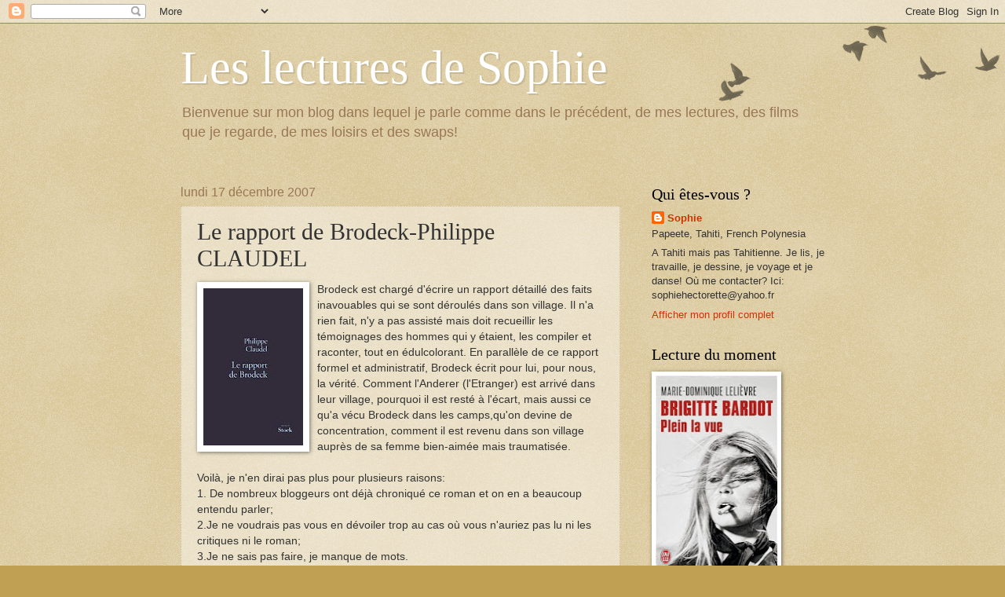

--- FILE ---
content_type: text/html; charset=UTF-8
request_url: https://leslecturesdesophie.blogspot.com/2007/12/le-rapport-de-brodeck-philippe-claudel.html
body_size: 14499
content:
<!DOCTYPE html>
<html class='v2' dir='ltr' lang='fr'>
<head>
<link href='https://www.blogger.com/static/v1/widgets/335934321-css_bundle_v2.css' rel='stylesheet' type='text/css'/>
<meta content='width=1100' name='viewport'/>
<meta content='text/html; charset=UTF-8' http-equiv='Content-Type'/>
<meta content='blogger' name='generator'/>
<link href='https://leslecturesdesophie.blogspot.com/favicon.ico' rel='icon' type='image/x-icon'/>
<link href='http://leslecturesdesophie.blogspot.com/2007/12/le-rapport-de-brodeck-philippe-claudel.html' rel='canonical'/>
<link rel="alternate" type="application/atom+xml" title="Les lectures de Sophie - Atom" href="https://leslecturesdesophie.blogspot.com/feeds/posts/default" />
<link rel="alternate" type="application/rss+xml" title="Les lectures de Sophie - RSS" href="https://leslecturesdesophie.blogspot.com/feeds/posts/default?alt=rss" />
<link rel="service.post" type="application/atom+xml" title="Les lectures de Sophie - Atom" href="https://www.blogger.com/feeds/1337708462747376238/posts/default" />

<link rel="alternate" type="application/atom+xml" title="Les lectures de Sophie - Atom" href="https://leslecturesdesophie.blogspot.com/feeds/8402330390381099647/comments/default" />
<!--Can't find substitution for tag [blog.ieCssRetrofitLinks]-->
<link href='https://blogger.googleusercontent.com/img/b/R29vZ2xl/AVvXsEglVMxdsK44YacmEAbtuc1MAZMv_dH-3gWAODh2vQYXDmA1wM44TVIjvZOlInEdxCrAJio2o39Kz2aoTvCWOlZ00sQ6HxytzWShW4Rp7GqCikxXaTTBpC2MmyDZxaAAKjil31fVioYIDvU/s200/rapport.jpg' rel='image_src'/>
<meta content='http://leslecturesdesophie.blogspot.com/2007/12/le-rapport-de-brodeck-philippe-claudel.html' property='og:url'/>
<meta content='Le rapport de Brodeck-Philippe CLAUDEL' property='og:title'/>
<meta content='Brodeck est chargé d&#39;écrire un rapport détaillé des faits inavouables qui se sont déroulés dans son village. Il n&#39;a rien fait, n&#39;y a pas ass...' property='og:description'/>
<meta content='https://blogger.googleusercontent.com/img/b/R29vZ2xl/AVvXsEglVMxdsK44YacmEAbtuc1MAZMv_dH-3gWAODh2vQYXDmA1wM44TVIjvZOlInEdxCrAJio2o39Kz2aoTvCWOlZ00sQ6HxytzWShW4Rp7GqCikxXaTTBpC2MmyDZxaAAKjil31fVioYIDvU/w1200-h630-p-k-no-nu/rapport.jpg' property='og:image'/>
<title>Les lectures de Sophie: Le rapport de Brodeck-Philippe CLAUDEL</title>
<style id='page-skin-1' type='text/css'><!--
/*
-----------------------------------------------
Blogger Template Style
Name:     Watermark
Designer: Blogger
URL:      www.blogger.com
----------------------------------------------- */
/* Use this with templates/1ktemplate-*.html */
/* Content
----------------------------------------------- */
body {
font: normal normal 14px Arial, Tahoma, Helvetica, FreeSans, sans-serif;
color: #333333;
background: #c0a154 url(https://resources.blogblog.com/blogblog/data/1kt/watermark/body_background_birds.png) repeat scroll top left;
}
html body .content-outer {
min-width: 0;
max-width: 100%;
width: 100%;
}
.content-outer {
font-size: 92%;
}
a:link {
text-decoration:none;
color: #cc3300;
}
a:visited {
text-decoration:none;
color: #993322;
}
a:hover {
text-decoration:underline;
color: #ff3300;
}
.body-fauxcolumns .cap-top {
margin-top: 30px;
background: transparent url(https://resources.blogblog.com/blogblog/data/1kt/watermark/body_overlay_birds.png) no-repeat scroll top right;
height: 121px;
}
.content-inner {
padding: 0;
}
/* Header
----------------------------------------------- */
.header-inner .Header .titlewrapper,
.header-inner .Header .descriptionwrapper {
padding-left: 20px;
padding-right: 20px;
}
.Header h1 {
font: normal normal 60px Georgia, Utopia, 'Palatino Linotype', Palatino, serif;
color: #ffffff;
text-shadow: 2px 2px rgba(0, 0, 0, .1);
}
.Header h1 a {
color: #ffffff;
}
.Header .description {
font-size: 140%;
color: #997755;
}
/* Tabs
----------------------------------------------- */
.tabs-inner .section {
margin: 0 20px;
}
.tabs-inner .PageList, .tabs-inner .LinkList, .tabs-inner .Labels {
margin-left: -11px;
margin-right: -11px;
background-color: transparent;
border-top: 0 solid #ffffff;
border-bottom: 0 solid #ffffff;
-moz-box-shadow: 0 0 0 rgba(0, 0, 0, .3);
-webkit-box-shadow: 0 0 0 rgba(0, 0, 0, .3);
-goog-ms-box-shadow: 0 0 0 rgba(0, 0, 0, .3);
box-shadow: 0 0 0 rgba(0, 0, 0, .3);
}
.tabs-inner .PageList .widget-content,
.tabs-inner .LinkList .widget-content,
.tabs-inner .Labels .widget-content {
margin: -3px -11px;
background: transparent none  no-repeat scroll right;
}
.tabs-inner .widget ul {
padding: 2px 25px;
max-height: 34px;
background: transparent none no-repeat scroll left;
}
.tabs-inner .widget li {
border: none;
}
.tabs-inner .widget li a {
display: inline-block;
padding: .25em 1em;
font: normal normal 20px Georgia, Utopia, 'Palatino Linotype', Palatino, serif;
color: #cc3300;
border-right: 1px solid #c0a154;
}
.tabs-inner .widget li:first-child a {
border-left: 1px solid #c0a154;
}
.tabs-inner .widget li.selected a, .tabs-inner .widget li a:hover {
color: #000000;
}
/* Headings
----------------------------------------------- */
h2 {
font: normal normal 20px Georgia, Utopia, 'Palatino Linotype', Palatino, serif;
color: #000000;
margin: 0 0 .5em;
}
h2.date-header {
font: normal normal 16px Arial, Tahoma, Helvetica, FreeSans, sans-serif;
color: #997755;
}
/* Main
----------------------------------------------- */
.main-inner .column-center-inner,
.main-inner .column-left-inner,
.main-inner .column-right-inner {
padding: 0 5px;
}
.main-outer {
margin-top: 0;
background: transparent none no-repeat scroll top left;
}
.main-inner {
padding-top: 30px;
}
.main-cap-top {
position: relative;
}
.main-cap-top .cap-right {
position: absolute;
height: 0;
width: 100%;
bottom: 0;
background: transparent none repeat-x scroll bottom center;
}
.main-cap-top .cap-left {
position: absolute;
height: 245px;
width: 280px;
right: 0;
bottom: 0;
background: transparent none no-repeat scroll bottom left;
}
/* Posts
----------------------------------------------- */
.post-outer {
padding: 15px 20px;
margin: 0 0 25px;
background: transparent url(https://resources.blogblog.com/blogblog/data/1kt/watermark/post_background_birds.png) repeat scroll top left;
_background-image: none;
border: dotted 1px #ccbb99;
-moz-box-shadow: 0 0 0 rgba(0, 0, 0, .1);
-webkit-box-shadow: 0 0 0 rgba(0, 0, 0, .1);
-goog-ms-box-shadow: 0 0 0 rgba(0, 0, 0, .1);
box-shadow: 0 0 0 rgba(0, 0, 0, .1);
}
h3.post-title {
font: normal normal 30px Georgia, Utopia, 'Palatino Linotype', Palatino, serif;
margin: 0;
}
.comments h4 {
font: normal normal 30px Georgia, Utopia, 'Palatino Linotype', Palatino, serif;
margin: 1em 0 0;
}
.post-body {
font-size: 105%;
line-height: 1.5;
position: relative;
}
.post-header {
margin: 0 0 1em;
color: #997755;
}
.post-footer {
margin: 10px 0 0;
padding: 10px 0 0;
color: #997755;
border-top: dashed 1px #777777;
}
#blog-pager {
font-size: 140%
}
#comments .comment-author {
padding-top: 1.5em;
border-top: dashed 1px #777777;
background-position: 0 1.5em;
}
#comments .comment-author:first-child {
padding-top: 0;
border-top: none;
}
.avatar-image-container {
margin: .2em 0 0;
}
/* Comments
----------------------------------------------- */
.comments .comments-content .icon.blog-author {
background-repeat: no-repeat;
background-image: url([data-uri]);
}
.comments .comments-content .loadmore a {
border-top: 1px solid #777777;
border-bottom: 1px solid #777777;
}
.comments .continue {
border-top: 2px solid #777777;
}
/* Widgets
----------------------------------------------- */
.widget ul, .widget #ArchiveList ul.flat {
padding: 0;
list-style: none;
}
.widget ul li, .widget #ArchiveList ul.flat li {
padding: .35em 0;
text-indent: 0;
border-top: dashed 1px #777777;
}
.widget ul li:first-child, .widget #ArchiveList ul.flat li:first-child {
border-top: none;
}
.widget .post-body ul {
list-style: disc;
}
.widget .post-body ul li {
border: none;
}
.widget .zippy {
color: #777777;
}
.post-body img, .post-body .tr-caption-container, .Profile img, .Image img,
.BlogList .item-thumbnail img {
padding: 5px;
background: #fff;
-moz-box-shadow: 1px 1px 5px rgba(0, 0, 0, .5);
-webkit-box-shadow: 1px 1px 5px rgba(0, 0, 0, .5);
-goog-ms-box-shadow: 1px 1px 5px rgba(0, 0, 0, .5);
box-shadow: 1px 1px 5px rgba(0, 0, 0, .5);
}
.post-body img, .post-body .tr-caption-container {
padding: 8px;
}
.post-body .tr-caption-container {
color: #333333;
}
.post-body .tr-caption-container img {
padding: 0;
background: transparent;
border: none;
-moz-box-shadow: 0 0 0 rgba(0, 0, 0, .1);
-webkit-box-shadow: 0 0 0 rgba(0, 0, 0, .1);
-goog-ms-box-shadow: 0 0 0 rgba(0, 0, 0, .1);
box-shadow: 0 0 0 rgba(0, 0, 0, .1);
}
/* Footer
----------------------------------------------- */
.footer-outer {
color:#ccbb99;
background: #330000 url(https://resources.blogblog.com/blogblog/data/1kt/watermark/body_background_navigator.png) repeat scroll top left;
}
.footer-outer a {
color: #ff7755;
}
.footer-outer a:visited {
color: #dd5533;
}
.footer-outer a:hover {
color: #ff9977;
}
.footer-outer .widget h2 {
color: #eeddbb;
}
/* Mobile
----------------------------------------------- */
body.mobile  {
background-size: 100% auto;
}
.mobile .body-fauxcolumn-outer {
background: transparent none repeat scroll top left;
}
html .mobile .mobile-date-outer {
border-bottom: none;
background: transparent url(https://resources.blogblog.com/blogblog/data/1kt/watermark/post_background_birds.png) repeat scroll top left;
_background-image: none;
margin-bottom: 10px;
}
.mobile .main-inner .date-outer {
padding: 0;
}
.mobile .main-inner .date-header {
margin: 10px;
}
.mobile .main-cap-top {
z-index: -1;
}
.mobile .content-outer {
font-size: 100%;
}
.mobile .post-outer {
padding: 10px;
}
.mobile .main-cap-top .cap-left {
background: transparent none no-repeat scroll bottom left;
}
.mobile .body-fauxcolumns .cap-top {
margin: 0;
}
.mobile-link-button {
background: transparent url(https://resources.blogblog.com/blogblog/data/1kt/watermark/post_background_birds.png) repeat scroll top left;
}
.mobile-link-button a:link, .mobile-link-button a:visited {
color: #cc3300;
}
.mobile-index-date .date-header {
color: #997755;
}
.mobile-index-contents {
color: #333333;
}
.mobile .tabs-inner .section {
margin: 0;
}
.mobile .tabs-inner .PageList {
margin-left: 0;
margin-right: 0;
}
.mobile .tabs-inner .PageList .widget-content {
margin: 0;
color: #000000;
background: transparent url(https://resources.blogblog.com/blogblog/data/1kt/watermark/post_background_birds.png) repeat scroll top left;
}
.mobile .tabs-inner .PageList .widget-content .pagelist-arrow {
border-left: 1px solid #c0a154;
}

--></style>
<style id='template-skin-1' type='text/css'><!--
body {
min-width: 860px;
}
.content-outer, .content-fauxcolumn-outer, .region-inner {
min-width: 860px;
max-width: 860px;
_width: 860px;
}
.main-inner .columns {
padding-left: 0px;
padding-right: 260px;
}
.main-inner .fauxcolumn-center-outer {
left: 0px;
right: 260px;
/* IE6 does not respect left and right together */
_width: expression(this.parentNode.offsetWidth -
parseInt("0px") -
parseInt("260px") + 'px');
}
.main-inner .fauxcolumn-left-outer {
width: 0px;
}
.main-inner .fauxcolumn-right-outer {
width: 260px;
}
.main-inner .column-left-outer {
width: 0px;
right: 100%;
margin-left: -0px;
}
.main-inner .column-right-outer {
width: 260px;
margin-right: -260px;
}
#layout {
min-width: 0;
}
#layout .content-outer {
min-width: 0;
width: 800px;
}
#layout .region-inner {
min-width: 0;
width: auto;
}
body#layout div.add_widget {
padding: 8px;
}
body#layout div.add_widget a {
margin-left: 32px;
}
--></style>
<link href='https://www.blogger.com/dyn-css/authorization.css?targetBlogID=1337708462747376238&amp;zx=352ce80b-ac25-4400-8b8a-bdce2828ab3d' media='none' onload='if(media!=&#39;all&#39;)media=&#39;all&#39;' rel='stylesheet'/><noscript><link href='https://www.blogger.com/dyn-css/authorization.css?targetBlogID=1337708462747376238&amp;zx=352ce80b-ac25-4400-8b8a-bdce2828ab3d' rel='stylesheet'/></noscript>
<meta name='google-adsense-platform-account' content='ca-host-pub-1556223355139109'/>
<meta name='google-adsense-platform-domain' content='blogspot.com'/>

</head>
<body class='loading variant-birds'>
<div class='navbar section' id='navbar' name='Navbar'><div class='widget Navbar' data-version='1' id='Navbar1'><script type="text/javascript">
    function setAttributeOnload(object, attribute, val) {
      if(window.addEventListener) {
        window.addEventListener('load',
          function(){ object[attribute] = val; }, false);
      } else {
        window.attachEvent('onload', function(){ object[attribute] = val; });
      }
    }
  </script>
<div id="navbar-iframe-container"></div>
<script type="text/javascript" src="https://apis.google.com/js/platform.js"></script>
<script type="text/javascript">
      gapi.load("gapi.iframes:gapi.iframes.style.bubble", function() {
        if (gapi.iframes && gapi.iframes.getContext) {
          gapi.iframes.getContext().openChild({
              url: 'https://www.blogger.com/navbar/1337708462747376238?po\x3d8402330390381099647\x26origin\x3dhttps://leslecturesdesophie.blogspot.com',
              where: document.getElementById("navbar-iframe-container"),
              id: "navbar-iframe"
          });
        }
      });
    </script><script type="text/javascript">
(function() {
var script = document.createElement('script');
script.type = 'text/javascript';
script.src = '//pagead2.googlesyndication.com/pagead/js/google_top_exp.js';
var head = document.getElementsByTagName('head')[0];
if (head) {
head.appendChild(script);
}})();
</script>
</div></div>
<div class='body-fauxcolumns'>
<div class='fauxcolumn-outer body-fauxcolumn-outer'>
<div class='cap-top'>
<div class='cap-left'></div>
<div class='cap-right'></div>
</div>
<div class='fauxborder-left'>
<div class='fauxborder-right'></div>
<div class='fauxcolumn-inner'>
</div>
</div>
<div class='cap-bottom'>
<div class='cap-left'></div>
<div class='cap-right'></div>
</div>
</div>
</div>
<div class='content'>
<div class='content-fauxcolumns'>
<div class='fauxcolumn-outer content-fauxcolumn-outer'>
<div class='cap-top'>
<div class='cap-left'></div>
<div class='cap-right'></div>
</div>
<div class='fauxborder-left'>
<div class='fauxborder-right'></div>
<div class='fauxcolumn-inner'>
</div>
</div>
<div class='cap-bottom'>
<div class='cap-left'></div>
<div class='cap-right'></div>
</div>
</div>
</div>
<div class='content-outer'>
<div class='content-cap-top cap-top'>
<div class='cap-left'></div>
<div class='cap-right'></div>
</div>
<div class='fauxborder-left content-fauxborder-left'>
<div class='fauxborder-right content-fauxborder-right'></div>
<div class='content-inner'>
<header>
<div class='header-outer'>
<div class='header-cap-top cap-top'>
<div class='cap-left'></div>
<div class='cap-right'></div>
</div>
<div class='fauxborder-left header-fauxborder-left'>
<div class='fauxborder-right header-fauxborder-right'></div>
<div class='region-inner header-inner'>
<div class='header section' id='header' name='En-tête'><div class='widget Header' data-version='1' id='Header1'>
<div id='header-inner'>
<div class='titlewrapper'>
<h1 class='title'>
<a href='https://leslecturesdesophie.blogspot.com/'>
Les lectures de Sophie
</a>
</h1>
</div>
<div class='descriptionwrapper'>
<p class='description'><span>Bienvenue sur mon blog dans lequel je parle comme dans le précédent, de mes lectures, des films que je regarde, de mes loisirs et des swaps!</span></p>
</div>
</div>
</div></div>
</div>
</div>
<div class='header-cap-bottom cap-bottom'>
<div class='cap-left'></div>
<div class='cap-right'></div>
</div>
</div>
</header>
<div class='tabs-outer'>
<div class='tabs-cap-top cap-top'>
<div class='cap-left'></div>
<div class='cap-right'></div>
</div>
<div class='fauxborder-left tabs-fauxborder-left'>
<div class='fauxborder-right tabs-fauxborder-right'></div>
<div class='region-inner tabs-inner'>
<div class='tabs no-items section' id='crosscol' name='Toutes les colonnes'></div>
<div class='tabs no-items section' id='crosscol-overflow' name='Cross-Column 2'></div>
</div>
</div>
<div class='tabs-cap-bottom cap-bottom'>
<div class='cap-left'></div>
<div class='cap-right'></div>
</div>
</div>
<div class='main-outer'>
<div class='main-cap-top cap-top'>
<div class='cap-left'></div>
<div class='cap-right'></div>
</div>
<div class='fauxborder-left main-fauxborder-left'>
<div class='fauxborder-right main-fauxborder-right'></div>
<div class='region-inner main-inner'>
<div class='columns fauxcolumns'>
<div class='fauxcolumn-outer fauxcolumn-center-outer'>
<div class='cap-top'>
<div class='cap-left'></div>
<div class='cap-right'></div>
</div>
<div class='fauxborder-left'>
<div class='fauxborder-right'></div>
<div class='fauxcolumn-inner'>
</div>
</div>
<div class='cap-bottom'>
<div class='cap-left'></div>
<div class='cap-right'></div>
</div>
</div>
<div class='fauxcolumn-outer fauxcolumn-left-outer'>
<div class='cap-top'>
<div class='cap-left'></div>
<div class='cap-right'></div>
</div>
<div class='fauxborder-left'>
<div class='fauxborder-right'></div>
<div class='fauxcolumn-inner'>
</div>
</div>
<div class='cap-bottom'>
<div class='cap-left'></div>
<div class='cap-right'></div>
</div>
</div>
<div class='fauxcolumn-outer fauxcolumn-right-outer'>
<div class='cap-top'>
<div class='cap-left'></div>
<div class='cap-right'></div>
</div>
<div class='fauxborder-left'>
<div class='fauxborder-right'></div>
<div class='fauxcolumn-inner'>
</div>
</div>
<div class='cap-bottom'>
<div class='cap-left'></div>
<div class='cap-right'></div>
</div>
</div>
<!-- corrects IE6 width calculation -->
<div class='columns-inner'>
<div class='column-center-outer'>
<div class='column-center-inner'>
<div class='main section' id='main' name='Principal'><div class='widget Blog' data-version='1' id='Blog1'>
<div class='blog-posts hfeed'>

          <div class="date-outer">
        
<h2 class='date-header'><span>lundi 17 décembre 2007</span></h2>

          <div class="date-posts">
        
<div class='post-outer'>
<div class='post hentry uncustomized-post-template' itemprop='blogPost' itemscope='itemscope' itemtype='http://schema.org/BlogPosting'>
<meta content='https://blogger.googleusercontent.com/img/b/R29vZ2xl/AVvXsEglVMxdsK44YacmEAbtuc1MAZMv_dH-3gWAODh2vQYXDmA1wM44TVIjvZOlInEdxCrAJio2o39Kz2aoTvCWOlZ00sQ6HxytzWShW4Rp7GqCikxXaTTBpC2MmyDZxaAAKjil31fVioYIDvU/s200/rapport.jpg' itemprop='image_url'/>
<meta content='1337708462747376238' itemprop='blogId'/>
<meta content='8402330390381099647' itemprop='postId'/>
<a name='8402330390381099647'></a>
<h3 class='post-title entry-title' itemprop='name'>
Le rapport de Brodeck-Philippe CLAUDEL
</h3>
<div class='post-header'>
<div class='post-header-line-1'></div>
</div>
<div class='post-body entry-content' id='post-body-8402330390381099647' itemprop='description articleBody'>
<a href="https://blogger.googleusercontent.com/img/b/R29vZ2xl/AVvXsEglVMxdsK44YacmEAbtuc1MAZMv_dH-3gWAODh2vQYXDmA1wM44TVIjvZOlInEdxCrAJio2o39Kz2aoTvCWOlZ00sQ6HxytzWShW4Rp7GqCikxXaTTBpC2MmyDZxaAAKjil31fVioYIDvU/s1600-h/rapport.jpg"><img alt="" border="0" id="BLOGGER_PHOTO_ID_5144783871272379394" src="https://blogger.googleusercontent.com/img/b/R29vZ2xl/AVvXsEglVMxdsK44YacmEAbtuc1MAZMv_dH-3gWAODh2vQYXDmA1wM44TVIjvZOlInEdxCrAJio2o39Kz2aoTvCWOlZ00sQ6HxytzWShW4Rp7GqCikxXaTTBpC2MmyDZxaAAKjil31fVioYIDvU/s200/rapport.jpg" style="FLOAT: left; MARGIN: 0px 10px 10px 0px; CURSOR: hand" /></a>Brodeck est chargé d'écrire un rapport détaillé des faits inavouables qui se sont déroulés dans son village. Il n'a rien fait, n'y a pas assisté mais doit recueillir les témoignages des hommes qui y étaient, les compiler et raconter, tout en édulcolorant. En parallèle de ce rapport formel et administratif, Brodeck écrit pour lui, pour nous, la vérité. Comment l'Anderer (l'Etranger) est arrivé dans leur village, pourquoi il est resté à l'écart, mais aussi ce qu'a vécu Brodeck dans les camps,qu'on devine de concentration, comment il est revenu dans son village auprès de sa femme bien-aimée mais traumatisée.<br /><br />Voilà, je n'en dirai pas plus pour plusieurs raisons:<br />1. De nombreux bloggeurs ont déjà chroniqué ce roman et on en a beaucoup entendu parler;<br />2.Je ne voudrais pas vous en dévoiler trop au cas où vous n'auriez pas lu ni les critiques ni le roman;<br />3.Je ne sais pas faire, je manque de mots.<br /><br />N'étant absolument pas objective en ce qui concerne Philippe Claudel, je vais faire bref: j'ai encore aimé, non adoré, ce roman. Pour qui a lu <em>Les âmes grises</em>,on retrouve la même ambiance, noire, sordide, donnant une image bien négative de l'humanité (mais je suis moi aussi de plus en plus sévère vis-à-vis des Hommes)avec tout de même, une fin qui laisse espérer des jours meilleurs pour Brodeck et sa famille.<br />J'aime cet univers, j'aime l'écriture de Philippe Claudel et je suis sensible aussi au fait qu'il soit Lorrain et habite dans une région que je connais bien; c'est bête mais c'est comme ça.<br />Bien sûr, ce roman est à éviter en cas de baisse de moral car il ne va pas vous le remonter; n'empêche que c'est beau.<br /><br />Ca faisait longtemps que je n'avais pas écrit une note aussi peu satisfaisante, c'est parce que je suis "bloquée", rien ne me vient; et aussi parce que j'ai quelques notes en retard (de l'ordre de 6 ou 7 quand même!)que j'aimerais bien écrire avant de partir en vacances.On a le droit de rêver...<br /><br />Des avis souvent plus détaillés chez <a href="http://essel.over-blog.com/article-12544012.html"><span style="color:#339999;">Essel</span></a><span style="color:#339999;">, </span><a href="http://www.tamaculture.com/index.php/2007/11/02/le-rapport-de-brodeck-philippe-claudel/"><span style="color:#339999;">Tamara</span></a><span style="color:#339999;">, </span><a href="http://lebibliomane.blogspot.com/2007/09/ich-bin-nichts.html"><span style="color:#339999;">Le Bibliomane</span></a><span style="color:#339999;">, </span><a href="http://chatperlipopette.blogspot.com/2007/10/la-peur-de-lautre.html"><span style="color:#339999;">Chatperlipopette</span></a><span style="color:#339999;">, </span><a href="http://litteraturepassion.over-blog.com/article-13029203-6.html"><span style="color:#339999;">Clochette</span></a><span style="color:#339999;">, </span><a href="http://livralire.canalblog.com/archives/2007/09/13/6201617.html"><span style="color:#339999;">Gambadou</span></a><span style="color:#339999;">, </span><a href="http://dlivresetdchamps.canalblog.com/archives/2007/09/03/6113142.html"><span style="color:#339999;">Bellesahi</span></a><span style="color:#339999;">, </span><span style="color:#000000;">et qui d'autre encore?</span>
<div style='clear: both;'></div>
</div>
<div class='post-footer'>
<div class='post-footer-line post-footer-line-1'>
<span class='post-author vcard'>
Publié par
<span class='fn' itemprop='author' itemscope='itemscope' itemtype='http://schema.org/Person'>
<meta content='https://www.blogger.com/profile/01641860625257656573' itemprop='url'/>
<a class='g-profile' href='https://www.blogger.com/profile/01641860625257656573' rel='author' title='author profile'>
<span itemprop='name'>Sophie</span>
</a>
</span>
</span>
<span class='post-timestamp'>
à
<meta content='http://leslecturesdesophie.blogspot.com/2007/12/le-rapport-de-brodeck-philippe-claudel.html' itemprop='url'/>
<a class='timestamp-link' href='https://leslecturesdesophie.blogspot.com/2007/12/le-rapport-de-brodeck-philippe-claudel.html' rel='bookmark' title='permanent link'><abbr class='published' itemprop='datePublished' title='2007-12-17T04:45:00+01:00'>04:45</abbr></a>
</span>
<span class='post-comment-link'>
</span>
<span class='post-icons'>
<span class='item-action'>
<a href='https://www.blogger.com/email-post/1337708462747376238/8402330390381099647' title='Envoyer l&#39;article par e-mail'>
<img alt='' class='icon-action' height='13' src='https://resources.blogblog.com/img/icon18_email.gif' width='18'/>
</a>
</span>
</span>
<div class='post-share-buttons goog-inline-block'>
</div>
</div>
<div class='post-footer-line post-footer-line-2'>
<span class='post-labels'>
Libellés :
<a href='https://leslecturesdesophie.blogspot.com/search/label/France' rel='tag'>France</a>,
<a href='https://leslecturesdesophie.blogspot.com/search/label/Mon%20top%20du%20top' rel='tag'>Mon top du top</a>
</span>
</div>
<div class='post-footer-line post-footer-line-3'>
<span class='post-location'>
</span>
</div>
</div>
</div>
<div class='comments' id='comments'>
<a name='comments'></a>
<h4>8&#160;commentaires:</h4>
<div id='Blog1_comments-block-wrapper'>
<dl class='avatar-comment-indent' id='comments-block'>
<dt class='comment-author ' id='c4174616698926048322'>
<a name='c4174616698926048322'></a>
<div class="avatar-image-container avatar-stock"><span dir="ltr"><img src="//resources.blogblog.com/img/blank.gif" width="35" height="35" alt="" title="Anonyme">

</span></div>
Anonyme
a dit&#8230;
</dt>
<dd class='comment-body' id='Blog1_cmt-4174616698926048322'>
<p>
Ah Claudel !
</p>
</dd>
<dd class='comment-footer'>
<span class='comment-timestamp'>
<a href='https://leslecturesdesophie.blogspot.com/2007/12/le-rapport-de-brodeck-philippe-claudel.html?showComment=1197878160000#c4174616698926048322' title='comment permalink'>
17 décembre 2007 à 08:56
</a>
<span class='item-control blog-admin pid-607826084'>
<a class='comment-delete' href='https://www.blogger.com/comment/delete/1337708462747376238/4174616698926048322' title='Supprimer le commentaire'>
<img src='https://resources.blogblog.com/img/icon_delete13.gif'/>
</a>
</span>
</span>
</dd>
<dt class='comment-author ' id='c465639574467460424'>
<a name='c465639574467460424'></a>
<div class="avatar-image-container avatar-stock"><span dir="ltr"><img src="//resources.blogblog.com/img/blank.gif" width="35" height="35" alt="" title="Anonyme">

</span></div>
Anonyme
a dit&#8230;
</dt>
<dd class='comment-body' id='Blog1_cmt-465639574467460424'>
<p>
Vous êtes deux ce matin, qui m'en parlez... et j'ai de plus en plus hâte!  Je sens qu'il sera dans mon bas de Noël!!!
</p>
</dd>
<dd class='comment-footer'>
<span class='comment-timestamp'>
<a href='https://leslecturesdesophie.blogspot.com/2007/12/le-rapport-de-brodeck-philippe-claudel.html?showComment=1197889080000#c465639574467460424' title='comment permalink'>
17 décembre 2007 à 11:58
</a>
<span class='item-control blog-admin pid-607826084'>
<a class='comment-delete' href='https://www.blogger.com/comment/delete/1337708462747376238/465639574467460424' title='Supprimer le commentaire'>
<img src='https://resources.blogblog.com/img/icon_delete13.gif'/>
</a>
</span>
</span>
</dd>
<dt class='comment-author ' id='c6364396759848773812'>
<a name='c6364396759848773812'></a>
<div class="avatar-image-container avatar-stock"><span dir="ltr"><img src="//resources.blogblog.com/img/blank.gif" width="35" height="35" alt="" title="Anonyme">

</span></div>
Anonyme
a dit&#8230;
</dt>
<dd class='comment-body' id='Blog1_cmt-6364396759848773812'>
<p>
Oui vous êtes deux aujourd'hui à parler de ce roman et je donne le nom de la deuxième c'est Anne l'insatiable lectrice, aussi emballée que toi !
</p>
</dd>
<dd class='comment-footer'>
<span class='comment-timestamp'>
<a href='https://leslecturesdesophie.blogspot.com/2007/12/le-rapport-de-brodeck-philippe-claudel.html?showComment=1197914400000#c6364396759848773812' title='comment permalink'>
17 décembre 2007 à 19:00
</a>
<span class='item-control blog-admin pid-607826084'>
<a class='comment-delete' href='https://www.blogger.com/comment/delete/1337708462747376238/6364396759848773812' title='Supprimer le commentaire'>
<img src='https://resources.blogblog.com/img/icon_delete13.gif'/>
</a>
</span>
</span>
</dd>
<dt class='comment-author ' id='c3528620568570606679'>
<a name='c3528620568570606679'></a>
<div class="avatar-image-container avatar-stock"><span dir="ltr"><img src="//resources.blogblog.com/img/blank.gif" width="35" height="35" alt="" title="Anonyme">

</span></div>
Anonyme
a dit&#8230;
</dt>
<dd class='comment-body' id='Blog1_cmt-3528620568570606679'>
<p>
Il est prévu, mais pas avant l'année prochaine, trop de choses en attente... <BR/>Bonne journée !
</p>
</dd>
<dd class='comment-footer'>
<span class='comment-timestamp'>
<a href='https://leslecturesdesophie.blogspot.com/2007/12/le-rapport-de-brodeck-philippe-claudel.html?showComment=1197975780000#c3528620568570606679' title='comment permalink'>
18 décembre 2007 à 12:03
</a>
<span class='item-control blog-admin pid-607826084'>
<a class='comment-delete' href='https://www.blogger.com/comment/delete/1337708462747376238/3528620568570606679' title='Supprimer le commentaire'>
<img src='https://resources.blogblog.com/img/icon_delete13.gif'/>
</a>
</span>
</span>
</dd>
<dt class='comment-author ' id='c1382540320535913819'>
<a name='c1382540320535913819'></a>
<div class="avatar-image-container vcard"><span dir="ltr"><a href="https://www.blogger.com/profile/07310926951238308533" target="" rel="nofollow" onclick="" class="avatar-hovercard" id="av-1382540320535913819-07310926951238308533"><img src="https://resources.blogblog.com/img/blank.gif" width="35" height="35" class="delayLoad" style="display: none;" longdesc="//blogger.googleusercontent.com/img/b/R29vZ2xl/AVvXsEjnXlLxoyI9obCw7WqjfWLilD3RN3Pkq3qXJXxKWP1uvKTyZlRxUYQXoppcsexDSOBnVuOlmGkOp-HsQdBfSO6ZkyzK3ai1QUXcemzYtk7dyzK8SR1Vyrz2eAlVZeTbgw/s45-c/Sans+titre2.png" alt="" title="In Cold Blog">

<noscript><img src="//blogger.googleusercontent.com/img/b/R29vZ2xl/AVvXsEjnXlLxoyI9obCw7WqjfWLilD3RN3Pkq3qXJXxKWP1uvKTyZlRxUYQXoppcsexDSOBnVuOlmGkOp-HsQdBfSO6ZkyzK3ai1QUXcemzYtk7dyzK8SR1Vyrz2eAlVZeTbgw/s45-c/Sans+titre2.png" width="35" height="35" class="photo" alt=""></noscript></a></span></div>
<a href='https://www.blogger.com/profile/07310926951238308533' rel='nofollow'>In Cold Blog</a>
a dit&#8230;
</dt>
<dd class='comment-body' id='Blog1_cmt-1382540320535913819'>
<p>
Anne (Insatiable lectrice) vient justement de le chroniquer elle aussi :o)
</p>
</dd>
<dd class='comment-footer'>
<span class='comment-timestamp'>
<a href='https://leslecturesdesophie.blogspot.com/2007/12/le-rapport-de-brodeck-philippe-claudel.html?showComment=1197985440000#c1382540320535913819' title='comment permalink'>
18 décembre 2007 à 14:44
</a>
<span class='item-control blog-admin pid-1082532941'>
<a class='comment-delete' href='https://www.blogger.com/comment/delete/1337708462747376238/1382540320535913819' title='Supprimer le commentaire'>
<img src='https://resources.blogblog.com/img/icon_delete13.gif'/>
</a>
</span>
</span>
</dd>
<dt class='comment-author ' id='c4463567831215485914'>
<a name='c4463567831215485914'></a>
<div class="avatar-image-container avatar-stock"><span dir="ltr"><img src="//resources.blogblog.com/img/blank.gif" width="35" height="35" alt="" title="Anonyme">

</span></div>
Anonyme
a dit&#8230;
</dt>
<dd class='comment-body' id='Blog1_cmt-4463567831215485914'>
<p>
tentative...
</p>
</dd>
<dd class='comment-footer'>
<span class='comment-timestamp'>
<a href='https://leslecturesdesophie.blogspot.com/2007/12/le-rapport-de-brodeck-philippe-claudel.html?showComment=1198051080000#c4463567831215485914' title='comment permalink'>
19 décembre 2007 à 08:58
</a>
<span class='item-control blog-admin pid-607826084'>
<a class='comment-delete' href='https://www.blogger.com/comment/delete/1337708462747376238/4463567831215485914' title='Supprimer le commentaire'>
<img src='https://resources.blogblog.com/img/icon_delete13.gif'/>
</a>
</span>
</span>
</dd>
<dt class='comment-author ' id='c8607663583075258576'>
<a name='c8607663583075258576'></a>
<div class="avatar-image-container avatar-stock"><span dir="ltr"><img src="//resources.blogblog.com/img/blank.gif" width="35" height="35" alt="" title="Anonyme">

</span></div>
Anonyme
a dit&#8230;
</dt>
<dd class='comment-body' id='Blog1_cmt-8607663583075258576'>
<p>
yeeesss, we did it (hum oui, c'est l'heure de notre amie Dora...) un livre que j'attends donc
</p>
</dd>
<dd class='comment-footer'>
<span class='comment-timestamp'>
<a href='https://leslecturesdesophie.blogspot.com/2007/12/le-rapport-de-brodeck-philippe-claudel.html?showComment=1198051140000#c8607663583075258576' title='comment permalink'>
19 décembre 2007 à 08:59
</a>
<span class='item-control blog-admin pid-607826084'>
<a class='comment-delete' href='https://www.blogger.com/comment/delete/1337708462747376238/8607663583075258576' title='Supprimer le commentaire'>
<img src='https://resources.blogblog.com/img/icon_delete13.gif'/>
</a>
</span>
</span>
</dd>
<dt class='comment-author ' id='c6178760263110736863'>
<a name='c6178760263110736863'></a>
<div class="avatar-image-container vcard"><span dir="ltr"><a href="https://www.blogger.com/profile/06870971105129225347" target="" rel="nofollow" onclick="" class="avatar-hovercard" id="av-6178760263110736863-06870971105129225347"><img src="https://resources.blogblog.com/img/blank.gif" width="35" height="35" class="delayLoad" style="display: none;" longdesc="//blogger.googleusercontent.com/img/b/R29vZ2xl/AVvXsEjrulcOFQGQaBdK2HrHIKqZ3HONBbi4EdPwwPpuOqs4wx7crUNO-F0d1IvWIFWKR5OSV7-L7F3yYJpjCgAe_BaEDsUhqB5Mfgu9Hs6BPJ0wEVUS6pHqliCsU7HTN7yt1-c/s45-c/JoelleCanada.JPG" alt="" title="Joelle">

<noscript><img src="//blogger.googleusercontent.com/img/b/R29vZ2xl/AVvXsEjrulcOFQGQaBdK2HrHIKqZ3HONBbi4EdPwwPpuOqs4wx7crUNO-F0d1IvWIFWKR5OSV7-L7F3yYJpjCgAe_BaEDsUhqB5Mfgu9Hs6BPJ0wEVUS6pHqliCsU7HTN7yt1-c/s45-c/JoelleCanada.JPG" width="35" height="35" class="photo" alt=""></noscript></a></span></div>
<a href='https://www.blogger.com/profile/06870971105129225347' rel='nofollow'>Joelle</a>
a dit&#8230;
</dt>
<dd class='comment-body' id='Blog1_cmt-6178760263110736863'>
<p>
Qui d'autre ? Moi !! mdr ! J'ai été aussi très marquée par ce livre que j'ai lu il y a quelques semaines.
</p>
</dd>
<dd class='comment-footer'>
<span class='comment-timestamp'>
<a href='https://leslecturesdesophie.blogspot.com/2007/12/le-rapport-de-brodeck-philippe-claudel.html?showComment=1198230000000#c6178760263110736863' title='comment permalink'>
21 décembre 2007 à 10:40
</a>
<span class='item-control blog-admin pid-1587168935'>
<a class='comment-delete' href='https://www.blogger.com/comment/delete/1337708462747376238/6178760263110736863' title='Supprimer le commentaire'>
<img src='https://resources.blogblog.com/img/icon_delete13.gif'/>
</a>
</span>
</span>
</dd>
</dl>
</div>
<p class='comment-footer'>
<a href='https://www.blogger.com/comment/fullpage/post/1337708462747376238/8402330390381099647' onclick=''>Enregistrer un commentaire</a>
</p>
</div>
</div>

        </div></div>
      
</div>
<div class='blog-pager' id='blog-pager'>
<span id='blog-pager-newer-link'>
<a class='blog-pager-newer-link' href='https://leslecturesdesophie.blogspot.com/2007/12/jai-un-problme.html' id='Blog1_blog-pager-newer-link' title='Article plus récent'>Article plus récent</a>
</span>
<span id='blog-pager-older-link'>
<a class='blog-pager-older-link' href='https://leslecturesdesophie.blogspot.com/2007/12/quand-veut-pas-veut-pas.html' id='Blog1_blog-pager-older-link' title='Article plus ancien'>Article plus ancien</a>
</span>
<a class='home-link' href='https://leslecturesdesophie.blogspot.com/'>Accueil</a>
</div>
<div class='clear'></div>
<div class='post-feeds'>
<div class='feed-links'>
Inscription à :
<a class='feed-link' href='https://leslecturesdesophie.blogspot.com/feeds/8402330390381099647/comments/default' target='_blank' type='application/atom+xml'>Publier les commentaires (Atom)</a>
</div>
</div>
</div></div>
</div>
</div>
<div class='column-left-outer'>
<div class='column-left-inner'>
<aside>
</aside>
</div>
</div>
<div class='column-right-outer'>
<div class='column-right-inner'>
<aside>
<div class='sidebar section' id='sidebar-right-1'><div class='widget Profile' data-version='1' id='Profile1'>
<h2>Qui êtes-vous ?</h2>
<div class='widget-content'>
<dl class='profile-datablock'>
<dt class='profile-data'>
<a class='profile-name-link g-profile' href='https://www.blogger.com/profile/01641860625257656573' rel='author' style='background-image: url(//www.blogger.com/img/logo-16.png);'>
Sophie
</a>
</dt>
<dd class='profile-data'>Papeete, Tahiti, French Polynesia</dd>
<dd class='profile-textblock'>A Tahiti mais pas Tahitienne. Je lis, je travaille, je dessine, je voyage et je danse!

Où me contacter? Ici: sophiehectorette@yahoo.fr</dd>
</dl>
<a class='profile-link' href='https://www.blogger.com/profile/01641860625257656573' rel='author'>Afficher mon profil complet</a>
<div class='clear'></div>
</div>
</div><div class='widget Image' data-version='1' id='Image1'>
<h2>Lecture du moment</h2>
<div class='widget-content'>
<img alt='Lecture du moment' height='250' id='Image1_img' src='https://blogger.googleusercontent.com/img/b/R29vZ2xl/AVvXsEiys_uA9NZC2KzodfD8uA2vXbYq3o9k62gkfsWxhF4K0NLwGqFfhVnm3dpmBGRzTYpqh4P_V-PQE8JMBIRzG2P9mR50E4NGg2l3DvXVvMqNLNCo2YLGM5VCymUz4Z6saW77PCBKREBwS_w/s250/BB.jpg' width='155'/>
<br/>
<span class='caption'>Brigitte Bardot, plein la vue-Marie-Dominique LELIEVRE</span>
</div>
<div class='clear'></div>
</div><div class='widget LinkList' data-version='1' id='LinkList2'>
<h2>Mes autres blogs</h2>
<div class='widget-content'>
<ul>
<li><a href='http://lecturesdesophie.blogs.psychologies.com/'>Mon ex blog lectures</a></li>
<li><a href='http://atraverslemonde.blogs-de-voyage.fr/'>Mon ex-blog vie tahitienne et voyages</a></li>
<li><a href='http://sophie-atraverslemonde.blogspot.com/'>Mon nouveau blog voyages et vie tahitienne</a></li>
</ul>
<div class='clear'></div>
</div>
</div><div class='widget Label' data-version='1' id='Label1'>
<h2>Je range mon blog</h2>
<div class='widget-content list-label-widget-content'>
<ul>
<li>
<a dir='ltr' href='https://leslecturesdesophie.blogspot.com/search/label/Afrique%20du%20Sud'>Afrique du Sud</a>
</li>
<li>
<a dir='ltr' href='https://leslecturesdesophie.blogspot.com/search/label/Allemagne'>Allemagne</a>
</li>
<li>
<a dir='ltr' href='https://leslecturesdesophie.blogspot.com/search/label/Argentine'>Argentine</a>
</li>
<li>
<a dir='ltr' href='https://leslecturesdesophie.blogspot.com/search/label/Australie'>Australie</a>
</li>
<li>
<a dir='ltr' href='https://leslecturesdesophie.blogspot.com/search/label/Bandes%20dessin%C3%A9es'>Bandes dessinées</a>
</li>
<li>
<a dir='ltr' href='https://leslecturesdesophie.blogspot.com/search/label/Belgique'>Belgique</a>
</li>
<li>
<a dir='ltr' href='https://leslecturesdesophie.blogspot.com/search/label/Br%C3%A9sil'>Brésil</a>
</li>
<li>
<a dir='ltr' href='https://leslecturesdesophie.blogspot.com/search/label/Canada'>Canada</a>
</li>
<li>
<a dir='ltr' href='https://leslecturesdesophie.blogspot.com/search/label/Cara%C3%AFbes'>Caraïbes</a>
</li>
<li>
<a dir='ltr' href='https://leslecturesdesophie.blogspot.com/search/label/Chili'>Chili</a>
</li>
<li>
<a dir='ltr' href='https://leslecturesdesophie.blogspot.com/search/label/Cor%C3%A9e'>Corée</a>
</li>
<li>
<a dir='ltr' href='https://leslecturesdesophie.blogspot.com/search/label/Danemark'>Danemark</a>
</li>
<li>
<a dir='ltr' href='https://leslecturesdesophie.blogspot.com/search/label/Documents'>Documents</a>
</li>
<li>
<a dir='ltr' href='https://leslecturesdesophie.blogspot.com/search/label/Egypte'>Egypte</a>
</li>
<li>
<a dir='ltr' href='https://leslecturesdesophie.blogspot.com/search/label/Espagne'>Espagne</a>
</li>
<li>
<a dir='ltr' href='https://leslecturesdesophie.blogspot.com/search/label/Etats-Unis'>Etats-Unis</a>
</li>
<li>
<a dir='ltr' href='https://leslecturesdesophie.blogspot.com/search/label/Ethiopie'>Ethiopie</a>
</li>
<li>
<a dir='ltr' href='https://leslecturesdesophie.blogspot.com/search/label/Films%20et%20autres'>Films et autres</a>
</li>
<li>
<a dir='ltr' href='https://leslecturesdesophie.blogspot.com/search/label/Finlande'>Finlande</a>
</li>
<li>
<a dir='ltr' href='https://leslecturesdesophie.blogspot.com/search/label/France'>France</a>
</li>
<li>
<a dir='ltr' href='https://leslecturesdesophie.blogspot.com/search/label/Ha%C3%AFti'>Haïti</a>
</li>
<li>
<a dir='ltr' href='https://leslecturesdesophie.blogspot.com/search/label/Hongrie'>Hongrie</a>
</li>
<li>
<a dir='ltr' href='https://leslecturesdesophie.blogspot.com/search/label/Inde'>Inde</a>
</li>
<li>
<a dir='ltr' href='https://leslecturesdesophie.blogspot.com/search/label/Iran'>Iran</a>
</li>
<li>
<a dir='ltr' href='https://leslecturesdesophie.blogspot.com/search/label/Islande'>Islande</a>
</li>
<li>
<a dir='ltr' href='https://leslecturesdesophie.blogspot.com/search/label/Isra%C3%ABl'>Israël</a>
</li>
<li>
<a dir='ltr' href='https://leslecturesdesophie.blogspot.com/search/label/Italie'>Italie</a>
</li>
<li>
<a dir='ltr' href='https://leslecturesdesophie.blogspot.com/search/label/Japon'>Japon</a>
</li>
<li>
<a dir='ltr' href='https://leslecturesdesophie.blogspot.com/search/label/Jeunesse'>Jeunesse</a>
</li>
<li>
<a dir='ltr' href='https://leslecturesdesophie.blogspot.com/search/label/Le%20tout%20et%20le%20rien'>Le tout et le rien</a>
</li>
<li>
<a dir='ltr' href='https://leslecturesdesophie.blogspot.com/search/label/les%20abandonn%C3%A9s'>les abandonnés</a>
</li>
<li>
<a dir='ltr' href='https://leslecturesdesophie.blogspot.com/search/label/Liban'>Liban</a>
</li>
<li>
<a dir='ltr' href='https://leslecturesdesophie.blogspot.com/search/label/Mali'>Mali</a>
</li>
<li>
<a dir='ltr' href='https://leslecturesdesophie.blogspot.com/search/label/Mes%20%22oeuvres%22'>Mes &quot;oeuvres&quot;</a>
</li>
<li>
<a dir='ltr' href='https://leslecturesdesophie.blogspot.com/search/label/Mexique'>Mexique</a>
</li>
<li>
<a dir='ltr' href='https://leslecturesdesophie.blogspot.com/search/label/Mon%20top%20du%20top'>Mon top du top</a>
</li>
<li>
<a dir='ltr' href='https://leslecturesdesophie.blogspot.com/search/label/Nauru'>Nauru</a>
</li>
<li>
<a dir='ltr' href='https://leslecturesdesophie.blogspot.com/search/label/Norv%C3%A8ge'>Norvège</a>
</li>
<li>
<a dir='ltr' href='https://leslecturesdesophie.blogspot.com/search/label/Nouvelle-Z%C3%A9lande'>Nouvelle-Zélande</a>
</li>
<li>
<a dir='ltr' href='https://leslecturesdesophie.blogspot.com/search/label/Nouvelles'>Nouvelles</a>
</li>
<li>
<a dir='ltr' href='https://leslecturesdesophie.blogspot.com/search/label/Pologne'>Pologne</a>
</li>
<li>
<a dir='ltr' href='https://leslecturesdesophie.blogspot.com/search/label/Polyn%C3%A9sie%20Fran%C3%A7aise'>Polynésie Française</a>
</li>
<li>
<a dir='ltr' href='https://leslecturesdesophie.blogspot.com/search/label/Portugal'>Portugal</a>
</li>
<li>
<a dir='ltr' href='https://leslecturesdesophie.blogspot.com/search/label/Qu%C3%A9bec'>Québec</a>
</li>
<li>
<a dir='ltr' href='https://leslecturesdesophie.blogspot.com/search/label/Romans%20policiers'>Romans policiers</a>
</li>
<li>
<a dir='ltr' href='https://leslecturesdesophie.blogspot.com/search/label/Royaume-Uni'>Royaume-Uni</a>
</li>
<li>
<a dir='ltr' href='https://leslecturesdesophie.blogspot.com/search/label/Russie'>Russie</a>
</li>
<li>
<a dir='ltr' href='https://leslecturesdesophie.blogspot.com/search/label/Samoa'>Samoa</a>
</li>
<li>
<a dir='ltr' href='https://leslecturesdesophie.blogspot.com/search/label/Science-fiction'>Science-fiction</a>
</li>
<li>
<a dir='ltr' href='https://leslecturesdesophie.blogspot.com/search/label/Somalie'>Somalie</a>
</li>
<li>
<a dir='ltr' href='https://leslecturesdesophie.blogspot.com/search/label/Su%C3%A8de'>Suède</a>
</li>
<li>
<a dir='ltr' href='https://leslecturesdesophie.blogspot.com/search/label/Suisse'>Suisse</a>
</li>
<li>
<a dir='ltr' href='https://leslecturesdesophie.blogspot.com/search/label/Tanzanie'>Tanzanie</a>
</li>
<li>
<a dir='ltr' href='https://leslecturesdesophie.blogspot.com/search/label/Tch%C3%A9quie'>Tchéquie</a>
</li>
<li>
<a dir='ltr' href='https://leslecturesdesophie.blogspot.com/search/label/Turquie'>Turquie</a>
</li>
</ul>
<div class='clear'></div>
</div>
</div><div class='widget LinkList' data-version='1' id='LinkList1'>
<h2>Mes copains de blogs</h2>
<div class='widget-content'>
<ul>
<li><a href='http://chez-anjelica.over-blog.com/'>Anjelica</a></li>
<li><a href='http://www.blog-o-book.com/'>Bob</a></li>
<li><a href='http://www.carnetdelectures.com/'>Carnets de lecture de Solenn</a></li>
<li><a href='http://alivreouvert.over-blog.net/'>Chimère</a></li>
<li><a href='http://lesfanasdelivres.canalblog.com/'>Gambadou</a></li>
<li><a href='http://hydromielle.over-blog.com/'>Hydromielle</a></li>
<li><a href='http://www.incoldblog.fr/?'>InColdBlog</a></li>
<li><a href='http://www.booki-net.blogspot.com/'>Jules se livre</a></li>
<li><a href='http://kalistina.over-blog.com/'>Kalistina</a></li>
<li><a href='http://lettres-expres.over-blog.com/'>Kathel</a></li>
<li><a href='http://en-lisant-en-voyageant.over-blog.com/'>Keisha</a></li>
<li><a href='http://biblioblog.fr/'>Le Biblioblog</a></li>
<li><a href='http://leblogdenico.space-blogs.com/'>Le blog de Nicolas</a></li>
<li><a href='http://moncoinlecture.over-blog.com/'>Le coin lecture de Karine</a></li>
<li><a href='http://bibliodudolmen.canalblog.com/'>Le dolmen de Joelle</a></li>
<li><a href='http://moustafette.canalblog.com/'>Le souk de Moustafette</a></li>
<li><a href='http://lesjardinsdhelene.over-blog.com/'>Les jardins d'Hélène</a></li>
<li><a href='http://livresdemalice.blogspot.com/'>Les livres de Malice</a></li>
<li><a href='http://ceciledequoide9.blogspot.com/'>Quoi de neuf chez Cécile</a></li>
<li><a href='http://livresque-sentinelle.over-blog.com/'>Sentinelle</a></li>
<li><a href='http://serialecteur.canalblog.com/'>Serial Lecteur</a></li>
<li><a href='http://sylvie-lectures.blogspot.com/'>Sylvie</a></li>
<li><a href='http://alainsouche.blog4ever.com/blog/index-9747.html'>Traversay</a></li>
<li><a href='http://monbiblioblog.blogspot.com/'>Wictoria</a></li>
<li><a href='http://ya-dla-joie.over-blog.com/'>Y'a d'la joie</a></li>
<li><a href='http://lireouimaisquoi.over-blog.com/'>YueYin</a></li>
</ul>
<div class='clear'></div>
</div>
</div><div class='widget BlogArchive' data-version='1' id='BlogArchive1'>
<h2>Archives du blog</h2>
<div class='widget-content'>
<div id='ArchiveList'>
<div id='BlogArchive1_ArchiveList'>
<ul class='hierarchy'>
<li class='archivedate collapsed'>
<a class='toggle' href='javascript:void(0)'>
<span class='zippy'>

        &#9658;&#160;
      
</span>
</a>
<a class='post-count-link' href='https://leslecturesdesophie.blogspot.com/2013/'>
2013
</a>
<span class='post-count' dir='ltr'>(1)</span>
<ul class='hierarchy'>
<li class='archivedate collapsed'>
<a class='toggle' href='javascript:void(0)'>
<span class='zippy'>

        &#9658;&#160;
      
</span>
</a>
<a class='post-count-link' href='https://leslecturesdesophie.blogspot.com/2013/04/'>
avril
</a>
<span class='post-count' dir='ltr'>(1)</span>
</li>
</ul>
</li>
</ul>
<ul class='hierarchy'>
<li class='archivedate collapsed'>
<a class='toggle' href='javascript:void(0)'>
<span class='zippy'>

        &#9658;&#160;
      
</span>
</a>
<a class='post-count-link' href='https://leslecturesdesophie.blogspot.com/2012/'>
2012
</a>
<span class='post-count' dir='ltr'>(15)</span>
<ul class='hierarchy'>
<li class='archivedate collapsed'>
<a class='toggle' href='javascript:void(0)'>
<span class='zippy'>

        &#9658;&#160;
      
</span>
</a>
<a class='post-count-link' href='https://leslecturesdesophie.blogspot.com/2012/12/'>
décembre
</a>
<span class='post-count' dir='ltr'>(2)</span>
</li>
</ul>
<ul class='hierarchy'>
<li class='archivedate collapsed'>
<a class='toggle' href='javascript:void(0)'>
<span class='zippy'>

        &#9658;&#160;
      
</span>
</a>
<a class='post-count-link' href='https://leslecturesdesophie.blogspot.com/2012/11/'>
novembre
</a>
<span class='post-count' dir='ltr'>(1)</span>
</li>
</ul>
<ul class='hierarchy'>
<li class='archivedate collapsed'>
<a class='toggle' href='javascript:void(0)'>
<span class='zippy'>

        &#9658;&#160;
      
</span>
</a>
<a class='post-count-link' href='https://leslecturesdesophie.blogspot.com/2012/10/'>
octobre
</a>
<span class='post-count' dir='ltr'>(1)</span>
</li>
</ul>
<ul class='hierarchy'>
<li class='archivedate collapsed'>
<a class='toggle' href='javascript:void(0)'>
<span class='zippy'>

        &#9658;&#160;
      
</span>
</a>
<a class='post-count-link' href='https://leslecturesdesophie.blogspot.com/2012/09/'>
septembre
</a>
<span class='post-count' dir='ltr'>(1)</span>
</li>
</ul>
<ul class='hierarchy'>
<li class='archivedate collapsed'>
<a class='toggle' href='javascript:void(0)'>
<span class='zippy'>

        &#9658;&#160;
      
</span>
</a>
<a class='post-count-link' href='https://leslecturesdesophie.blogspot.com/2012/08/'>
août
</a>
<span class='post-count' dir='ltr'>(1)</span>
</li>
</ul>
<ul class='hierarchy'>
<li class='archivedate collapsed'>
<a class='toggle' href='javascript:void(0)'>
<span class='zippy'>

        &#9658;&#160;
      
</span>
</a>
<a class='post-count-link' href='https://leslecturesdesophie.blogspot.com/2012/07/'>
juillet
</a>
<span class='post-count' dir='ltr'>(1)</span>
</li>
</ul>
<ul class='hierarchy'>
<li class='archivedate collapsed'>
<a class='toggle' href='javascript:void(0)'>
<span class='zippy'>

        &#9658;&#160;
      
</span>
</a>
<a class='post-count-link' href='https://leslecturesdesophie.blogspot.com/2012/06/'>
juin
</a>
<span class='post-count' dir='ltr'>(1)</span>
</li>
</ul>
<ul class='hierarchy'>
<li class='archivedate collapsed'>
<a class='toggle' href='javascript:void(0)'>
<span class='zippy'>

        &#9658;&#160;
      
</span>
</a>
<a class='post-count-link' href='https://leslecturesdesophie.blogspot.com/2012/05/'>
mai
</a>
<span class='post-count' dir='ltr'>(2)</span>
</li>
</ul>
<ul class='hierarchy'>
<li class='archivedate collapsed'>
<a class='toggle' href='javascript:void(0)'>
<span class='zippy'>

        &#9658;&#160;
      
</span>
</a>
<a class='post-count-link' href='https://leslecturesdesophie.blogspot.com/2012/04/'>
avril
</a>
<span class='post-count' dir='ltr'>(1)</span>
</li>
</ul>
<ul class='hierarchy'>
<li class='archivedate collapsed'>
<a class='toggle' href='javascript:void(0)'>
<span class='zippy'>

        &#9658;&#160;
      
</span>
</a>
<a class='post-count-link' href='https://leslecturesdesophie.blogspot.com/2012/03/'>
mars
</a>
<span class='post-count' dir='ltr'>(1)</span>
</li>
</ul>
<ul class='hierarchy'>
<li class='archivedate collapsed'>
<a class='toggle' href='javascript:void(0)'>
<span class='zippy'>

        &#9658;&#160;
      
</span>
</a>
<a class='post-count-link' href='https://leslecturesdesophie.blogspot.com/2012/02/'>
février
</a>
<span class='post-count' dir='ltr'>(1)</span>
</li>
</ul>
<ul class='hierarchy'>
<li class='archivedate collapsed'>
<a class='toggle' href='javascript:void(0)'>
<span class='zippy'>

        &#9658;&#160;
      
</span>
</a>
<a class='post-count-link' href='https://leslecturesdesophie.blogspot.com/2012/01/'>
janvier
</a>
<span class='post-count' dir='ltr'>(2)</span>
</li>
</ul>
</li>
</ul>
<ul class='hierarchy'>
<li class='archivedate collapsed'>
<a class='toggle' href='javascript:void(0)'>
<span class='zippy'>

        &#9658;&#160;
      
</span>
</a>
<a class='post-count-link' href='https://leslecturesdesophie.blogspot.com/2011/'>
2011
</a>
<span class='post-count' dir='ltr'>(33)</span>
<ul class='hierarchy'>
<li class='archivedate collapsed'>
<a class='toggle' href='javascript:void(0)'>
<span class='zippy'>

        &#9658;&#160;
      
</span>
</a>
<a class='post-count-link' href='https://leslecturesdesophie.blogspot.com/2011/12/'>
décembre
</a>
<span class='post-count' dir='ltr'>(1)</span>
</li>
</ul>
<ul class='hierarchy'>
<li class='archivedate collapsed'>
<a class='toggle' href='javascript:void(0)'>
<span class='zippy'>

        &#9658;&#160;
      
</span>
</a>
<a class='post-count-link' href='https://leslecturesdesophie.blogspot.com/2011/11/'>
novembre
</a>
<span class='post-count' dir='ltr'>(4)</span>
</li>
</ul>
<ul class='hierarchy'>
<li class='archivedate collapsed'>
<a class='toggle' href='javascript:void(0)'>
<span class='zippy'>

        &#9658;&#160;
      
</span>
</a>
<a class='post-count-link' href='https://leslecturesdesophie.blogspot.com/2011/10/'>
octobre
</a>
<span class='post-count' dir='ltr'>(2)</span>
</li>
</ul>
<ul class='hierarchy'>
<li class='archivedate collapsed'>
<a class='toggle' href='javascript:void(0)'>
<span class='zippy'>

        &#9658;&#160;
      
</span>
</a>
<a class='post-count-link' href='https://leslecturesdesophie.blogspot.com/2011/09/'>
septembre
</a>
<span class='post-count' dir='ltr'>(1)</span>
</li>
</ul>
<ul class='hierarchy'>
<li class='archivedate collapsed'>
<a class='toggle' href='javascript:void(0)'>
<span class='zippy'>

        &#9658;&#160;
      
</span>
</a>
<a class='post-count-link' href='https://leslecturesdesophie.blogspot.com/2011/08/'>
août
</a>
<span class='post-count' dir='ltr'>(6)</span>
</li>
</ul>
<ul class='hierarchy'>
<li class='archivedate collapsed'>
<a class='toggle' href='javascript:void(0)'>
<span class='zippy'>

        &#9658;&#160;
      
</span>
</a>
<a class='post-count-link' href='https://leslecturesdesophie.blogspot.com/2011/07/'>
juillet
</a>
<span class='post-count' dir='ltr'>(5)</span>
</li>
</ul>
<ul class='hierarchy'>
<li class='archivedate collapsed'>
<a class='toggle' href='javascript:void(0)'>
<span class='zippy'>

        &#9658;&#160;
      
</span>
</a>
<a class='post-count-link' href='https://leslecturesdesophie.blogspot.com/2011/06/'>
juin
</a>
<span class='post-count' dir='ltr'>(1)</span>
</li>
</ul>
<ul class='hierarchy'>
<li class='archivedate collapsed'>
<a class='toggle' href='javascript:void(0)'>
<span class='zippy'>

        &#9658;&#160;
      
</span>
</a>
<a class='post-count-link' href='https://leslecturesdesophie.blogspot.com/2011/05/'>
mai
</a>
<span class='post-count' dir='ltr'>(5)</span>
</li>
</ul>
<ul class='hierarchy'>
<li class='archivedate collapsed'>
<a class='toggle' href='javascript:void(0)'>
<span class='zippy'>

        &#9658;&#160;
      
</span>
</a>
<a class='post-count-link' href='https://leslecturesdesophie.blogspot.com/2011/03/'>
mars
</a>
<span class='post-count' dir='ltr'>(1)</span>
</li>
</ul>
<ul class='hierarchy'>
<li class='archivedate collapsed'>
<a class='toggle' href='javascript:void(0)'>
<span class='zippy'>

        &#9658;&#160;
      
</span>
</a>
<a class='post-count-link' href='https://leslecturesdesophie.blogspot.com/2011/02/'>
février
</a>
<span class='post-count' dir='ltr'>(1)</span>
</li>
</ul>
<ul class='hierarchy'>
<li class='archivedate collapsed'>
<a class='toggle' href='javascript:void(0)'>
<span class='zippy'>

        &#9658;&#160;
      
</span>
</a>
<a class='post-count-link' href='https://leslecturesdesophie.blogspot.com/2011/01/'>
janvier
</a>
<span class='post-count' dir='ltr'>(6)</span>
</li>
</ul>
</li>
</ul>
<ul class='hierarchy'>
<li class='archivedate collapsed'>
<a class='toggle' href='javascript:void(0)'>
<span class='zippy'>

        &#9658;&#160;
      
</span>
</a>
<a class='post-count-link' href='https://leslecturesdesophie.blogspot.com/2010/'>
2010
</a>
<span class='post-count' dir='ltr'>(25)</span>
<ul class='hierarchy'>
<li class='archivedate collapsed'>
<a class='toggle' href='javascript:void(0)'>
<span class='zippy'>

        &#9658;&#160;
      
</span>
</a>
<a class='post-count-link' href='https://leslecturesdesophie.blogspot.com/2010/12/'>
décembre
</a>
<span class='post-count' dir='ltr'>(1)</span>
</li>
</ul>
<ul class='hierarchy'>
<li class='archivedate collapsed'>
<a class='toggle' href='javascript:void(0)'>
<span class='zippy'>

        &#9658;&#160;
      
</span>
</a>
<a class='post-count-link' href='https://leslecturesdesophie.blogspot.com/2010/11/'>
novembre
</a>
<span class='post-count' dir='ltr'>(2)</span>
</li>
</ul>
<ul class='hierarchy'>
<li class='archivedate collapsed'>
<a class='toggle' href='javascript:void(0)'>
<span class='zippy'>

        &#9658;&#160;
      
</span>
</a>
<a class='post-count-link' href='https://leslecturesdesophie.blogspot.com/2010/10/'>
octobre
</a>
<span class='post-count' dir='ltr'>(1)</span>
</li>
</ul>
<ul class='hierarchy'>
<li class='archivedate collapsed'>
<a class='toggle' href='javascript:void(0)'>
<span class='zippy'>

        &#9658;&#160;
      
</span>
</a>
<a class='post-count-link' href='https://leslecturesdesophie.blogspot.com/2010/09/'>
septembre
</a>
<span class='post-count' dir='ltr'>(1)</span>
</li>
</ul>
<ul class='hierarchy'>
<li class='archivedate collapsed'>
<a class='toggle' href='javascript:void(0)'>
<span class='zippy'>

        &#9658;&#160;
      
</span>
</a>
<a class='post-count-link' href='https://leslecturesdesophie.blogspot.com/2010/08/'>
août
</a>
<span class='post-count' dir='ltr'>(3)</span>
</li>
</ul>
<ul class='hierarchy'>
<li class='archivedate collapsed'>
<a class='toggle' href='javascript:void(0)'>
<span class='zippy'>

        &#9658;&#160;
      
</span>
</a>
<a class='post-count-link' href='https://leslecturesdesophie.blogspot.com/2010/07/'>
juillet
</a>
<span class='post-count' dir='ltr'>(1)</span>
</li>
</ul>
<ul class='hierarchy'>
<li class='archivedate collapsed'>
<a class='toggle' href='javascript:void(0)'>
<span class='zippy'>

        &#9658;&#160;
      
</span>
</a>
<a class='post-count-link' href='https://leslecturesdesophie.blogspot.com/2010/06/'>
juin
</a>
<span class='post-count' dir='ltr'>(4)</span>
</li>
</ul>
<ul class='hierarchy'>
<li class='archivedate collapsed'>
<a class='toggle' href='javascript:void(0)'>
<span class='zippy'>

        &#9658;&#160;
      
</span>
</a>
<a class='post-count-link' href='https://leslecturesdesophie.blogspot.com/2010/05/'>
mai
</a>
<span class='post-count' dir='ltr'>(2)</span>
</li>
</ul>
<ul class='hierarchy'>
<li class='archivedate collapsed'>
<a class='toggle' href='javascript:void(0)'>
<span class='zippy'>

        &#9658;&#160;
      
</span>
</a>
<a class='post-count-link' href='https://leslecturesdesophie.blogspot.com/2010/04/'>
avril
</a>
<span class='post-count' dir='ltr'>(2)</span>
</li>
</ul>
<ul class='hierarchy'>
<li class='archivedate collapsed'>
<a class='toggle' href='javascript:void(0)'>
<span class='zippy'>

        &#9658;&#160;
      
</span>
</a>
<a class='post-count-link' href='https://leslecturesdesophie.blogspot.com/2010/03/'>
mars
</a>
<span class='post-count' dir='ltr'>(2)</span>
</li>
</ul>
<ul class='hierarchy'>
<li class='archivedate collapsed'>
<a class='toggle' href='javascript:void(0)'>
<span class='zippy'>

        &#9658;&#160;
      
</span>
</a>
<a class='post-count-link' href='https://leslecturesdesophie.blogspot.com/2010/02/'>
février
</a>
<span class='post-count' dir='ltr'>(2)</span>
</li>
</ul>
<ul class='hierarchy'>
<li class='archivedate collapsed'>
<a class='toggle' href='javascript:void(0)'>
<span class='zippy'>

        &#9658;&#160;
      
</span>
</a>
<a class='post-count-link' href='https://leslecturesdesophie.blogspot.com/2010/01/'>
janvier
</a>
<span class='post-count' dir='ltr'>(4)</span>
</li>
</ul>
</li>
</ul>
<ul class='hierarchy'>
<li class='archivedate collapsed'>
<a class='toggle' href='javascript:void(0)'>
<span class='zippy'>

        &#9658;&#160;
      
</span>
</a>
<a class='post-count-link' href='https://leslecturesdesophie.blogspot.com/2009/'>
2009
</a>
<span class='post-count' dir='ltr'>(50)</span>
<ul class='hierarchy'>
<li class='archivedate collapsed'>
<a class='toggle' href='javascript:void(0)'>
<span class='zippy'>

        &#9658;&#160;
      
</span>
</a>
<a class='post-count-link' href='https://leslecturesdesophie.blogspot.com/2009/12/'>
décembre
</a>
<span class='post-count' dir='ltr'>(1)</span>
</li>
</ul>
<ul class='hierarchy'>
<li class='archivedate collapsed'>
<a class='toggle' href='javascript:void(0)'>
<span class='zippy'>

        &#9658;&#160;
      
</span>
</a>
<a class='post-count-link' href='https://leslecturesdesophie.blogspot.com/2009/11/'>
novembre
</a>
<span class='post-count' dir='ltr'>(3)</span>
</li>
</ul>
<ul class='hierarchy'>
<li class='archivedate collapsed'>
<a class='toggle' href='javascript:void(0)'>
<span class='zippy'>

        &#9658;&#160;
      
</span>
</a>
<a class='post-count-link' href='https://leslecturesdesophie.blogspot.com/2009/10/'>
octobre
</a>
<span class='post-count' dir='ltr'>(2)</span>
</li>
</ul>
<ul class='hierarchy'>
<li class='archivedate collapsed'>
<a class='toggle' href='javascript:void(0)'>
<span class='zippy'>

        &#9658;&#160;
      
</span>
</a>
<a class='post-count-link' href='https://leslecturesdesophie.blogspot.com/2009/09/'>
septembre
</a>
<span class='post-count' dir='ltr'>(5)</span>
</li>
</ul>
<ul class='hierarchy'>
<li class='archivedate collapsed'>
<a class='toggle' href='javascript:void(0)'>
<span class='zippy'>

        &#9658;&#160;
      
</span>
</a>
<a class='post-count-link' href='https://leslecturesdesophie.blogspot.com/2009/08/'>
août
</a>
<span class='post-count' dir='ltr'>(8)</span>
</li>
</ul>
<ul class='hierarchy'>
<li class='archivedate collapsed'>
<a class='toggle' href='javascript:void(0)'>
<span class='zippy'>

        &#9658;&#160;
      
</span>
</a>
<a class='post-count-link' href='https://leslecturesdesophie.blogspot.com/2009/07/'>
juillet
</a>
<span class='post-count' dir='ltr'>(5)</span>
</li>
</ul>
<ul class='hierarchy'>
<li class='archivedate collapsed'>
<a class='toggle' href='javascript:void(0)'>
<span class='zippy'>

        &#9658;&#160;
      
</span>
</a>
<a class='post-count-link' href='https://leslecturesdesophie.blogspot.com/2009/06/'>
juin
</a>
<span class='post-count' dir='ltr'>(6)</span>
</li>
</ul>
<ul class='hierarchy'>
<li class='archivedate collapsed'>
<a class='toggle' href='javascript:void(0)'>
<span class='zippy'>

        &#9658;&#160;
      
</span>
</a>
<a class='post-count-link' href='https://leslecturesdesophie.blogspot.com/2009/05/'>
mai
</a>
<span class='post-count' dir='ltr'>(3)</span>
</li>
</ul>
<ul class='hierarchy'>
<li class='archivedate collapsed'>
<a class='toggle' href='javascript:void(0)'>
<span class='zippy'>

        &#9658;&#160;
      
</span>
</a>
<a class='post-count-link' href='https://leslecturesdesophie.blogspot.com/2009/04/'>
avril
</a>
<span class='post-count' dir='ltr'>(5)</span>
</li>
</ul>
<ul class='hierarchy'>
<li class='archivedate collapsed'>
<a class='toggle' href='javascript:void(0)'>
<span class='zippy'>

        &#9658;&#160;
      
</span>
</a>
<a class='post-count-link' href='https://leslecturesdesophie.blogspot.com/2009/03/'>
mars
</a>
<span class='post-count' dir='ltr'>(5)</span>
</li>
</ul>
<ul class='hierarchy'>
<li class='archivedate collapsed'>
<a class='toggle' href='javascript:void(0)'>
<span class='zippy'>

        &#9658;&#160;
      
</span>
</a>
<a class='post-count-link' href='https://leslecturesdesophie.blogspot.com/2009/02/'>
février
</a>
<span class='post-count' dir='ltr'>(3)</span>
</li>
</ul>
<ul class='hierarchy'>
<li class='archivedate collapsed'>
<a class='toggle' href='javascript:void(0)'>
<span class='zippy'>

        &#9658;&#160;
      
</span>
</a>
<a class='post-count-link' href='https://leslecturesdesophie.blogspot.com/2009/01/'>
janvier
</a>
<span class='post-count' dir='ltr'>(4)</span>
</li>
</ul>
</li>
</ul>
<ul class='hierarchy'>
<li class='archivedate collapsed'>
<a class='toggle' href='javascript:void(0)'>
<span class='zippy'>

        &#9658;&#160;
      
</span>
</a>
<a class='post-count-link' href='https://leslecturesdesophie.blogspot.com/2008/'>
2008
</a>
<span class='post-count' dir='ltr'>(85)</span>
<ul class='hierarchy'>
<li class='archivedate collapsed'>
<a class='toggle' href='javascript:void(0)'>
<span class='zippy'>

        &#9658;&#160;
      
</span>
</a>
<a class='post-count-link' href='https://leslecturesdesophie.blogspot.com/2008/12/'>
décembre
</a>
<span class='post-count' dir='ltr'>(5)</span>
</li>
</ul>
<ul class='hierarchy'>
<li class='archivedate collapsed'>
<a class='toggle' href='javascript:void(0)'>
<span class='zippy'>

        &#9658;&#160;
      
</span>
</a>
<a class='post-count-link' href='https://leslecturesdesophie.blogspot.com/2008/11/'>
novembre
</a>
<span class='post-count' dir='ltr'>(3)</span>
</li>
</ul>
<ul class='hierarchy'>
<li class='archivedate collapsed'>
<a class='toggle' href='javascript:void(0)'>
<span class='zippy'>

        &#9658;&#160;
      
</span>
</a>
<a class='post-count-link' href='https://leslecturesdesophie.blogspot.com/2008/10/'>
octobre
</a>
<span class='post-count' dir='ltr'>(5)</span>
</li>
</ul>
<ul class='hierarchy'>
<li class='archivedate collapsed'>
<a class='toggle' href='javascript:void(0)'>
<span class='zippy'>

        &#9658;&#160;
      
</span>
</a>
<a class='post-count-link' href='https://leslecturesdesophie.blogspot.com/2008/09/'>
septembre
</a>
<span class='post-count' dir='ltr'>(6)</span>
</li>
</ul>
<ul class='hierarchy'>
<li class='archivedate collapsed'>
<a class='toggle' href='javascript:void(0)'>
<span class='zippy'>

        &#9658;&#160;
      
</span>
</a>
<a class='post-count-link' href='https://leslecturesdesophie.blogspot.com/2008/08/'>
août
</a>
<span class='post-count' dir='ltr'>(9)</span>
</li>
</ul>
<ul class='hierarchy'>
<li class='archivedate collapsed'>
<a class='toggle' href='javascript:void(0)'>
<span class='zippy'>

        &#9658;&#160;
      
</span>
</a>
<a class='post-count-link' href='https://leslecturesdesophie.blogspot.com/2008/07/'>
juillet
</a>
<span class='post-count' dir='ltr'>(7)</span>
</li>
</ul>
<ul class='hierarchy'>
<li class='archivedate collapsed'>
<a class='toggle' href='javascript:void(0)'>
<span class='zippy'>

        &#9658;&#160;
      
</span>
</a>
<a class='post-count-link' href='https://leslecturesdesophie.blogspot.com/2008/06/'>
juin
</a>
<span class='post-count' dir='ltr'>(6)</span>
</li>
</ul>
<ul class='hierarchy'>
<li class='archivedate collapsed'>
<a class='toggle' href='javascript:void(0)'>
<span class='zippy'>

        &#9658;&#160;
      
</span>
</a>
<a class='post-count-link' href='https://leslecturesdesophie.blogspot.com/2008/05/'>
mai
</a>
<span class='post-count' dir='ltr'>(3)</span>
</li>
</ul>
<ul class='hierarchy'>
<li class='archivedate collapsed'>
<a class='toggle' href='javascript:void(0)'>
<span class='zippy'>

        &#9658;&#160;
      
</span>
</a>
<a class='post-count-link' href='https://leslecturesdesophie.blogspot.com/2008/04/'>
avril
</a>
<span class='post-count' dir='ltr'>(10)</span>
</li>
</ul>
<ul class='hierarchy'>
<li class='archivedate collapsed'>
<a class='toggle' href='javascript:void(0)'>
<span class='zippy'>

        &#9658;&#160;
      
</span>
</a>
<a class='post-count-link' href='https://leslecturesdesophie.blogspot.com/2008/03/'>
mars
</a>
<span class='post-count' dir='ltr'>(10)</span>
</li>
</ul>
<ul class='hierarchy'>
<li class='archivedate collapsed'>
<a class='toggle' href='javascript:void(0)'>
<span class='zippy'>

        &#9658;&#160;
      
</span>
</a>
<a class='post-count-link' href='https://leslecturesdesophie.blogspot.com/2008/02/'>
février
</a>
<span class='post-count' dir='ltr'>(8)</span>
</li>
</ul>
<ul class='hierarchy'>
<li class='archivedate collapsed'>
<a class='toggle' href='javascript:void(0)'>
<span class='zippy'>

        &#9658;&#160;
      
</span>
</a>
<a class='post-count-link' href='https://leslecturesdesophie.blogspot.com/2008/01/'>
janvier
</a>
<span class='post-count' dir='ltr'>(13)</span>
</li>
</ul>
</li>
</ul>
<ul class='hierarchy'>
<li class='archivedate expanded'>
<a class='toggle' href='javascript:void(0)'>
<span class='zippy toggle-open'>

        &#9660;&#160;
      
</span>
</a>
<a class='post-count-link' href='https://leslecturesdesophie.blogspot.com/2007/'>
2007
</a>
<span class='post-count' dir='ltr'>(44)</span>
<ul class='hierarchy'>
<li class='archivedate expanded'>
<a class='toggle' href='javascript:void(0)'>
<span class='zippy toggle-open'>

        &#9660;&#160;
      
</span>
</a>
<a class='post-count-link' href='https://leslecturesdesophie.blogspot.com/2007/12/'>
décembre
</a>
<span class='post-count' dir='ltr'>(12)</span>
<ul class='posts'>
<li><a href='https://leslecturesdesophie.blogspot.com/2007/12/merci-carson.html'>Merci Carson!!!</a></li>
<li><a href='https://leslecturesdesophie.blogspot.com/2007/12/bonnes-ftes-tout-le-monde.html'>Bonnes fêtes tout le monde!</a></li>
<li><a href='https://leslecturesdesophie.blogspot.com/2007/12/dans-ma-pev.html'>Dans ma PEV</a></li>
<li><a href='https://leslecturesdesophie.blogspot.com/2007/12/karoo-boy-troy-blacklaws.html'>Karoo Boy-Troy BLACKLAWS</a></li>
<li><a href='https://leslecturesdesophie.blogspot.com/2007/12/le-canap-rouge-michle-lesbre.html'>Le canapé rouge-Michèle LESBRE</a></li>
<li><a href='https://leslecturesdesophie.blogspot.com/2007/12/jai-un-problme.html'>J&#39;ai un problème...</a></li>
<li><a href='https://leslecturesdesophie.blogspot.com/2007/12/le-rapport-de-brodeck-philippe-claudel.html'>Le rapport de Brodeck-Philippe CLAUDEL</a></li>
<li><a href='https://leslecturesdesophie.blogspot.com/2007/12/quand-veut-pas-veut-pas.html'>Quand ça veut pas, ça veut pas!</a></li>
<li><a href='https://leslecturesdesophie.blogspot.com/2007/12/gemma-bovery-posy-simmonds.html'>Gemma Bovery-Posy SIMMONDS</a></li>
<li><a href='https://leslecturesdesophie.blogspot.com/2007/12/et-encore-un-swap-un.html'>Et encore un swap, un!</a></li>
<li><a href='https://leslecturesdesophie.blogspot.com/2007/12/mal-de-pierres-millena-agus.html'>Mal de pierres-Millena AGUS</a></li>
<li><a href='https://leslecturesdesophie.blogspot.com/2007/12/prenez-soin-du-chien-jm-erre.html'>Prenez soin du chien-JM ERRE</a></li>
</ul>
</li>
</ul>
<ul class='hierarchy'>
<li class='archivedate collapsed'>
<a class='toggle' href='javascript:void(0)'>
<span class='zippy'>

        &#9658;&#160;
      
</span>
</a>
<a class='post-count-link' href='https://leslecturesdesophie.blogspot.com/2007/11/'>
novembre
</a>
<span class='post-count' dir='ltr'>(9)</span>
</li>
</ul>
<ul class='hierarchy'>
<li class='archivedate collapsed'>
<a class='toggle' href='javascript:void(0)'>
<span class='zippy'>

        &#9658;&#160;
      
</span>
</a>
<a class='post-count-link' href='https://leslecturesdesophie.blogspot.com/2007/10/'>
octobre
</a>
<span class='post-count' dir='ltr'>(10)</span>
</li>
</ul>
<ul class='hierarchy'>
<li class='archivedate collapsed'>
<a class='toggle' href='javascript:void(0)'>
<span class='zippy'>

        &#9658;&#160;
      
</span>
</a>
<a class='post-count-link' href='https://leslecturesdesophie.blogspot.com/2007/09/'>
septembre
</a>
<span class='post-count' dir='ltr'>(13)</span>
</li>
</ul>
</li>
</ul>
</div>
</div>
<div class='clear'></div>
</div>
</div><div class='widget HTML' data-version='1' id='HTML2'>
<div class='widget-content'>
<script src="//www.google-analytics.com/urchin.js" type="text/javascript">
</script>
<script type="text/javascript">
_uacct = "UA-2578846-1";
urchinTracker();
</script>
</div>
<div class='clear'></div>
</div></div>
</aside>
</div>
</div>
</div>
<div style='clear: both'></div>
<!-- columns -->
</div>
<!-- main -->
</div>
</div>
<div class='main-cap-bottom cap-bottom'>
<div class='cap-left'></div>
<div class='cap-right'></div>
</div>
</div>
<footer>
<div class='footer-outer'>
<div class='footer-cap-top cap-top'>
<div class='cap-left'></div>
<div class='cap-right'></div>
</div>
<div class='fauxborder-left footer-fauxborder-left'>
<div class='fauxborder-right footer-fauxborder-right'></div>
<div class='region-inner footer-inner'>
<div class='foot no-items section' id='footer-1'></div>
<!-- outside of the include in order to lock Attribution widget -->
<div class='foot section' id='footer-3' name='Pied de page'><div class='widget Attribution' data-version='1' id='Attribution1'>
<div class='widget-content' style='text-align: center;'>
Thème Filigrane. Fourni par <a href='https://www.blogger.com' target='_blank'>Blogger</a>.
</div>
<div class='clear'></div>
</div></div>
</div>
</div>
<div class='footer-cap-bottom cap-bottom'>
<div class='cap-left'></div>
<div class='cap-right'></div>
</div>
</div>
</footer>
<!-- content -->
</div>
</div>
<div class='content-cap-bottom cap-bottom'>
<div class='cap-left'></div>
<div class='cap-right'></div>
</div>
</div>
</div>
<script type='text/javascript'>
    window.setTimeout(function() {
        document.body.className = document.body.className.replace('loading', '');
      }, 10);
  </script>

<script type="text/javascript" src="https://www.blogger.com/static/v1/widgets/719476776-widgets.js"></script>
<script type='text/javascript'>
window['__wavt'] = 'AOuZoY7lRv3tGSBi1JGgPHvxeflnnXUyAg:1769207557027';_WidgetManager._Init('//www.blogger.com/rearrange?blogID\x3d1337708462747376238','//leslecturesdesophie.blogspot.com/2007/12/le-rapport-de-brodeck-philippe-claudel.html','1337708462747376238');
_WidgetManager._SetDataContext([{'name': 'blog', 'data': {'blogId': '1337708462747376238', 'title': 'Les lectures de Sophie', 'url': 'https://leslecturesdesophie.blogspot.com/2007/12/le-rapport-de-brodeck-philippe-claudel.html', 'canonicalUrl': 'http://leslecturesdesophie.blogspot.com/2007/12/le-rapport-de-brodeck-philippe-claudel.html', 'homepageUrl': 'https://leslecturesdesophie.blogspot.com/', 'searchUrl': 'https://leslecturesdesophie.blogspot.com/search', 'canonicalHomepageUrl': 'http://leslecturesdesophie.blogspot.com/', 'blogspotFaviconUrl': 'https://leslecturesdesophie.blogspot.com/favicon.ico', 'bloggerUrl': 'https://www.blogger.com', 'hasCustomDomain': false, 'httpsEnabled': true, 'enabledCommentProfileImages': true, 'gPlusViewType': 'FILTERED_POSTMOD', 'adultContent': false, 'analyticsAccountNumber': '', 'encoding': 'UTF-8', 'locale': 'fr', 'localeUnderscoreDelimited': 'fr', 'languageDirection': 'ltr', 'isPrivate': false, 'isMobile': false, 'isMobileRequest': false, 'mobileClass': '', 'isPrivateBlog': false, 'isDynamicViewsAvailable': true, 'feedLinks': '\x3clink rel\x3d\x22alternate\x22 type\x3d\x22application/atom+xml\x22 title\x3d\x22Les lectures de Sophie - Atom\x22 href\x3d\x22https://leslecturesdesophie.blogspot.com/feeds/posts/default\x22 /\x3e\n\x3clink rel\x3d\x22alternate\x22 type\x3d\x22application/rss+xml\x22 title\x3d\x22Les lectures de Sophie - RSS\x22 href\x3d\x22https://leslecturesdesophie.blogspot.com/feeds/posts/default?alt\x3drss\x22 /\x3e\n\x3clink rel\x3d\x22service.post\x22 type\x3d\x22application/atom+xml\x22 title\x3d\x22Les lectures de Sophie - Atom\x22 href\x3d\x22https://www.blogger.com/feeds/1337708462747376238/posts/default\x22 /\x3e\n\n\x3clink rel\x3d\x22alternate\x22 type\x3d\x22application/atom+xml\x22 title\x3d\x22Les lectures de Sophie - Atom\x22 href\x3d\x22https://leslecturesdesophie.blogspot.com/feeds/8402330390381099647/comments/default\x22 /\x3e\n', 'meTag': '', 'adsenseHostId': 'ca-host-pub-1556223355139109', 'adsenseHasAds': false, 'adsenseAutoAds': false, 'boqCommentIframeForm': true, 'loginRedirectParam': '', 'view': '', 'dynamicViewsCommentsSrc': '//www.blogblog.com/dynamicviews/4224c15c4e7c9321/js/comments.js', 'dynamicViewsScriptSrc': '//www.blogblog.com/dynamicviews/00d9e3c56f0dbcee', 'plusOneApiSrc': 'https://apis.google.com/js/platform.js', 'disableGComments': true, 'interstitialAccepted': false, 'sharing': {'platforms': [{'name': 'Obtenir le lien', 'key': 'link', 'shareMessage': 'Obtenir le lien', 'target': ''}, {'name': 'Facebook', 'key': 'facebook', 'shareMessage': 'Partager sur Facebook', 'target': 'facebook'}, {'name': 'BlogThis!', 'key': 'blogThis', 'shareMessage': 'BlogThis!', 'target': 'blog'}, {'name': 'X', 'key': 'twitter', 'shareMessage': 'Partager sur X', 'target': 'twitter'}, {'name': 'Pinterest', 'key': 'pinterest', 'shareMessage': 'Partager sur Pinterest', 'target': 'pinterest'}, {'name': 'E-mail', 'key': 'email', 'shareMessage': 'E-mail', 'target': 'email'}], 'disableGooglePlus': true, 'googlePlusShareButtonWidth': 0, 'googlePlusBootstrap': '\x3cscript type\x3d\x22text/javascript\x22\x3ewindow.___gcfg \x3d {\x27lang\x27: \x27fr\x27};\x3c/script\x3e'}, 'hasCustomJumpLinkMessage': false, 'jumpLinkMessage': 'Lire la suite', 'pageType': 'item', 'postId': '8402330390381099647', 'postImageThumbnailUrl': 'https://blogger.googleusercontent.com/img/b/R29vZ2xl/AVvXsEglVMxdsK44YacmEAbtuc1MAZMv_dH-3gWAODh2vQYXDmA1wM44TVIjvZOlInEdxCrAJio2o39Kz2aoTvCWOlZ00sQ6HxytzWShW4Rp7GqCikxXaTTBpC2MmyDZxaAAKjil31fVioYIDvU/s72-c/rapport.jpg', 'postImageUrl': 'https://blogger.googleusercontent.com/img/b/R29vZ2xl/AVvXsEglVMxdsK44YacmEAbtuc1MAZMv_dH-3gWAODh2vQYXDmA1wM44TVIjvZOlInEdxCrAJio2o39Kz2aoTvCWOlZ00sQ6HxytzWShW4Rp7GqCikxXaTTBpC2MmyDZxaAAKjil31fVioYIDvU/s200/rapport.jpg', 'pageName': 'Le rapport de Brodeck-Philippe CLAUDEL', 'pageTitle': 'Les lectures de Sophie: Le rapport de Brodeck-Philippe CLAUDEL'}}, {'name': 'features', 'data': {}}, {'name': 'messages', 'data': {'edit': 'Modifier', 'linkCopiedToClipboard': 'Lien copi\xe9 dans le presse-papiers\xa0!', 'ok': 'OK', 'postLink': 'Publier le lien'}}, {'name': 'template', 'data': {'name': 'Watermark', 'localizedName': 'Filigrane', 'isResponsive': false, 'isAlternateRendering': false, 'isCustom': false, 'variant': 'birds', 'variantId': 'birds'}}, {'name': 'view', 'data': {'classic': {'name': 'classic', 'url': '?view\x3dclassic'}, 'flipcard': {'name': 'flipcard', 'url': '?view\x3dflipcard'}, 'magazine': {'name': 'magazine', 'url': '?view\x3dmagazine'}, 'mosaic': {'name': 'mosaic', 'url': '?view\x3dmosaic'}, 'sidebar': {'name': 'sidebar', 'url': '?view\x3dsidebar'}, 'snapshot': {'name': 'snapshot', 'url': '?view\x3dsnapshot'}, 'timeslide': {'name': 'timeslide', 'url': '?view\x3dtimeslide'}, 'isMobile': false, 'title': 'Le rapport de Brodeck-Philippe CLAUDEL', 'description': 'Brodeck est charg\xe9 d\x27\xe9crire un rapport d\xe9taill\xe9 des faits inavouables qui se sont d\xe9roul\xe9s dans son village. Il n\x27a rien fait, n\x27y a pas ass...', 'featuredImage': 'https://blogger.googleusercontent.com/img/b/R29vZ2xl/AVvXsEglVMxdsK44YacmEAbtuc1MAZMv_dH-3gWAODh2vQYXDmA1wM44TVIjvZOlInEdxCrAJio2o39Kz2aoTvCWOlZ00sQ6HxytzWShW4Rp7GqCikxXaTTBpC2MmyDZxaAAKjil31fVioYIDvU/s200/rapport.jpg', 'url': 'https://leslecturesdesophie.blogspot.com/2007/12/le-rapport-de-brodeck-philippe-claudel.html', 'type': 'item', 'isSingleItem': true, 'isMultipleItems': false, 'isError': false, 'isPage': false, 'isPost': true, 'isHomepage': false, 'isArchive': false, 'isLabelSearch': false, 'postId': 8402330390381099647}}]);
_WidgetManager._RegisterWidget('_NavbarView', new _WidgetInfo('Navbar1', 'navbar', document.getElementById('Navbar1'), {}, 'displayModeFull'));
_WidgetManager._RegisterWidget('_HeaderView', new _WidgetInfo('Header1', 'header', document.getElementById('Header1'), {}, 'displayModeFull'));
_WidgetManager._RegisterWidget('_BlogView', new _WidgetInfo('Blog1', 'main', document.getElementById('Blog1'), {'cmtInteractionsEnabled': false, 'lightboxEnabled': true, 'lightboxModuleUrl': 'https://www.blogger.com/static/v1/jsbin/1451988073-lbx__fr.js', 'lightboxCssUrl': 'https://www.blogger.com/static/v1/v-css/828616780-lightbox_bundle.css'}, 'displayModeFull'));
_WidgetManager._RegisterWidget('_ProfileView', new _WidgetInfo('Profile1', 'sidebar-right-1', document.getElementById('Profile1'), {}, 'displayModeFull'));
_WidgetManager._RegisterWidget('_ImageView', new _WidgetInfo('Image1', 'sidebar-right-1', document.getElementById('Image1'), {'resize': true}, 'displayModeFull'));
_WidgetManager._RegisterWidget('_LinkListView', new _WidgetInfo('LinkList2', 'sidebar-right-1', document.getElementById('LinkList2'), {}, 'displayModeFull'));
_WidgetManager._RegisterWidget('_LabelView', new _WidgetInfo('Label1', 'sidebar-right-1', document.getElementById('Label1'), {}, 'displayModeFull'));
_WidgetManager._RegisterWidget('_LinkListView', new _WidgetInfo('LinkList1', 'sidebar-right-1', document.getElementById('LinkList1'), {}, 'displayModeFull'));
_WidgetManager._RegisterWidget('_BlogArchiveView', new _WidgetInfo('BlogArchive1', 'sidebar-right-1', document.getElementById('BlogArchive1'), {'languageDirection': 'ltr', 'loadingMessage': 'Chargement\x26hellip;'}, 'displayModeFull'));
_WidgetManager._RegisterWidget('_HTMLView', new _WidgetInfo('HTML2', 'sidebar-right-1', document.getElementById('HTML2'), {}, 'displayModeFull'));
_WidgetManager._RegisterWidget('_AttributionView', new _WidgetInfo('Attribution1', 'footer-3', document.getElementById('Attribution1'), {}, 'displayModeFull'));
</script>
</body>
</html>